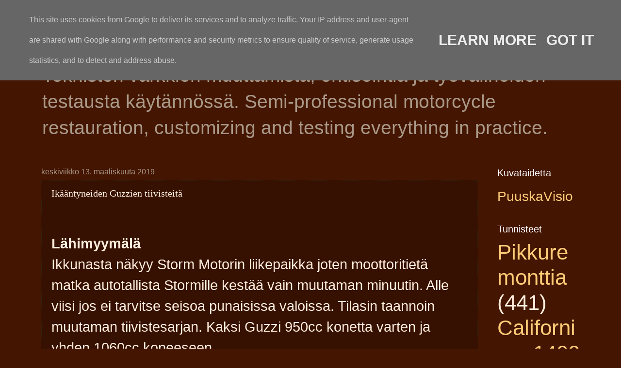

--- FILE ---
content_type: text/html; charset=UTF-8
request_url: http://www.motomatti.fi/2019/03/ikaantyneiden-guzzien-tiivisteita.html
body_size: 12760
content:
<!DOCTYPE html>
<html class='v2' dir='ltr' lang='fi'>
<head>
<link href='https://www.blogger.com/static/v1/widgets/335934321-css_bundle_v2.css' rel='stylesheet' type='text/css'/>
<meta content='width=1100' name='viewport'/>
<meta content='text/html; charset=UTF-8' http-equiv='Content-Type'/>
<meta content='blogger' name='generator'/>
<link href='http://www.motomatti.fi/favicon.ico' rel='icon' type='image/x-icon'/>
<link href='http://www.motomatti.fi/2019/03/ikaantyneiden-guzzien-tiivisteita.html' rel='canonical'/>
<link rel="alternate" type="application/atom+xml" title="motomatin projektit - Atom" href="http://www.motomatti.fi/feeds/posts/default" />
<link rel="alternate" type="application/rss+xml" title="motomatin projektit - RSS" href="http://www.motomatti.fi/feeds/posts/default?alt=rss" />
<link rel="service.post" type="application/atom+xml" title="motomatin projektit - Atom" href="https://www.blogger.com/feeds/690961537475153727/posts/default" />

<link rel="alternate" type="application/atom+xml" title="motomatin projektit - Atom" href="http://www.motomatti.fi/feeds/1749924933481423779/comments/default" />
<!--Can't find substitution for tag [blog.ieCssRetrofitLinks]-->
<link href='https://blogger.googleusercontent.com/img/b/R29vZ2xl/AVvXsEjS0DjMp1QXdwxEkOVK1o-lrGq89rBZuzCoL-q-jZsE8vg8zxZKWbk1TZExgVoXAN5IXPBkPRANArY74sfAt3lWZI9EQGAMEj3HqzDWJc7QKg_cTcnv6YaIEaoM5_9wFudIO9CdHz-ILVDx/s640/Verstas_Guzzi_tiivistesarjoja.JPG' rel='image_src'/>
<meta content='http://www.motomatti.fi/2019/03/ikaantyneiden-guzzien-tiivisteita.html' property='og:url'/>
<meta content='Ikääntyneiden Guzzien tiivisteitä' property='og:title'/>
<meta content=' Lähimyymälä  Ikkunasta näkyy Storm Motorin liikepaikka joten moottoritietä matka autotallista Stormille kestää vain muutaman minuutin. Alle...' property='og:description'/>
<meta content='https://blogger.googleusercontent.com/img/b/R29vZ2xl/AVvXsEjS0DjMp1QXdwxEkOVK1o-lrGq89rBZuzCoL-q-jZsE8vg8zxZKWbk1TZExgVoXAN5IXPBkPRANArY74sfAt3lWZI9EQGAMEj3HqzDWJc7QKg_cTcnv6YaIEaoM5_9wFudIO9CdHz-ILVDx/w1200-h630-p-k-no-nu/Verstas_Guzzi_tiivistesarjoja.JPG' property='og:image'/>
<title>motomatin projektit: Ikääntyneiden Guzzien tiivisteitä</title>
<style id='page-skin-1' type='text/css'><!--
/*
-----------------------------------------------
Blogger Template Style
Name:     Watermark
Designer: Blogger
URL:      www.blogger.com
----------------------------------------------- */
/* Use this with templates/1ktemplate-*.html */
/* Content
----------------------------------------------- */
body {
font: normal normal 30px Arial, Tahoma, Helvetica, FreeSans, sans-serif;
color: #ffeedd;
background: #441500 none no-repeat scroll center center;
}
html body .content-outer {
min-width: 0;
max-width: 100%;
width: 100%;
}
.content-outer {
font-size: 92%;
}
a:link {
text-decoration:none;
color: #ffcc77;
}
a:visited {
text-decoration:none;
color: #ff8866;
}
a:hover {
text-decoration:underline;
color: #ffeecc;
}
.body-fauxcolumns .cap-top {
margin-top: 30px;
background: #441500 none no-repeat scroll center center;
height: 256px;
}
.content-inner {
padding: 0;
}
/* Header
----------------------------------------------- */
.header-inner .Header .titlewrapper,
.header-inner .Header .descriptionwrapper {
padding-left: 20px;
padding-right: 20px;
}
.Header h1 {
font: normal normal 50px Arial, Tahoma, Helvetica, FreeSans, sans-serif;
color: #ffffff;
text-shadow: 2px 2px rgba(0, 0, 0, .1);
}
.Header h1 a {
color: #ffffff;
}
.Header .description {
font-size: 140%;
color: #aa9988;
}
/* Tabs
----------------------------------------------- */
.tabs-inner .section {
margin: 0 20px;
}
.tabs-inner .PageList, .tabs-inner .LinkList, .tabs-inner .Labels {
margin-left: -11px;
margin-right: -11px;
background-color: transparent;
border-top: 0 solid #ffffff;
border-bottom: 0 solid #ffffff;
-moz-box-shadow: 0 0 0 rgba(0, 0, 0, .3);
-webkit-box-shadow: 0 0 0 rgba(0, 0, 0, .3);
-goog-ms-box-shadow: 0 0 0 rgba(0, 0, 0, .3);
box-shadow: 0 0 0 rgba(0, 0, 0, .3);
}
.tabs-inner .PageList .widget-content,
.tabs-inner .LinkList .widget-content,
.tabs-inner .Labels .widget-content {
margin: -3px -11px;
background: transparent none  no-repeat scroll right;
}
.tabs-inner .widget ul {
padding: 2px 25px;
max-height: 34px;
background: transparent none no-repeat scroll left;
}
.tabs-inner .widget li {
border: none;
}
.tabs-inner .widget li a {
display: inline-block;
padding: .25em 1em;
font: normal normal 20px Arial, Tahoma, Helvetica, FreeSans, sans-serif;
color: #ffcc77;
border-right: 1px solid #776655;
}
.tabs-inner .widget li:first-child a {
border-left: 1px solid #776655;
}
.tabs-inner .widget li.selected a, .tabs-inner .widget li a:hover {
color: #ffffff;
}
/* Headings
----------------------------------------------- */
h2 {
font: normal normal 20px Arial, Tahoma, Helvetica, FreeSans, sans-serif;
color: #ffffff;
margin: 0 0 .5em;
}
h2.date-header {
font: normal normal 16px Arial, Tahoma, Helvetica, FreeSans, sans-serif;
color: #aa9988;
}
/* Main
----------------------------------------------- */
.main-inner .column-center-inner,
.main-inner .column-left-inner,
.main-inner .column-right-inner {
padding: 0 5px;
}
.main-outer {
margin-top: 0;
background: transparent none no-repeat scroll top left;
}
.main-inner {
padding-top: 30px;
}
.main-cap-top {
position: relative;
}
.main-cap-top .cap-right {
position: absolute;
height: 0;
width: 100%;
bottom: 0;
background: transparent none repeat-x scroll bottom center;
}
.main-cap-top .cap-left {
position: absolute;
height: 245px;
width: 280px;
right: 0;
bottom: 0;
background: transparent none no-repeat scroll bottom left;
}
/* Posts
----------------------------------------------- */
.post-outer {
padding: 15px 20px;
margin: 0 0 25px;
background: transparent url(http://www.blogblog.com/1kt/watermark/post_background_navigator.png) repeat scroll top left;
_background-image: none;
border: dotted 1px #332211;
-moz-box-shadow: 0 0 0 rgba(0, 0, 0, .1);
-webkit-box-shadow: 0 0 0 rgba(0, 0, 0, .1);
-goog-ms-box-shadow: 0 0 0 rgba(0, 0, 0, .1);
box-shadow: 0 0 0 rgba(0, 0, 0, .1);
}
h3.post-title {
font: normal normal 20px Georgia, Utopia, 'Palatino Linotype', Palatino, serif;
margin: 0;
}
.comments h4 {
font: normal normal 20px Georgia, Utopia, 'Palatino Linotype', Palatino, serif;
margin: 1em 0 0;
}
.post-body {
font-size: 105%;
line-height: 1.5;
position: relative;
}
.post-header {
margin: 0 0 1em;
color: #aa9988;
}
.post-footer {
margin: 10px 0 0;
padding: 10px 0 0;
color: #aa9988;
border-top: dashed 1px #998877;
}
#blog-pager {
font-size: 140%
}
#comments .comment-author {
padding-top: 1.5em;
border-top: dashed 1px #998877;
background-position: 0 1.5em;
}
#comments .comment-author:first-child {
padding-top: 0;
border-top: none;
}
.avatar-image-container {
margin: .2em 0 0;
}
/* Comments
----------------------------------------------- */
.comments .comments-content .icon.blog-author {
background-repeat: no-repeat;
background-image: url([data-uri]);
}
.comments .comments-content .loadmore a {
border-top: 1px solid #998877;
border-bottom: 1px solid #998877;
}
.comments .continue {
border-top: 2px solid #998877;
}
/* Widgets
----------------------------------------------- */
.widget ul, .widget #ArchiveList ul.flat {
padding: 0;
list-style: none;
}
.widget ul li, .widget #ArchiveList ul.flat li {
padding: .35em 0;
text-indent: 0;
border-top: dashed 1px #998877;
}
.widget ul li:first-child, .widget #ArchiveList ul.flat li:first-child {
border-top: none;
}
.widget .post-body ul {
list-style: disc;
}
.widget .post-body ul li {
border: none;
}
.widget .zippy {
color: #998877;
}
.post-body img, .post-body .tr-caption-container, .Profile img, .Image img,
.BlogList .item-thumbnail img {
padding: 5px;
background: #fff;
-moz-box-shadow: 1px 1px 5px rgba(0, 0, 0, .5);
-webkit-box-shadow: 1px 1px 5px rgba(0, 0, 0, .5);
-goog-ms-box-shadow: 1px 1px 5px rgba(0, 0, 0, .5);
box-shadow: 1px 1px 5px rgba(0, 0, 0, .5);
}
.post-body img, .post-body .tr-caption-container {
padding: 8px;
}
.post-body .tr-caption-container {
color: #333333;
}
.post-body .tr-caption-container img {
padding: 0;
background: transparent;
border: none;
-moz-box-shadow: 0 0 0 rgba(0, 0, 0, .1);
-webkit-box-shadow: 0 0 0 rgba(0, 0, 0, .1);
-goog-ms-box-shadow: 0 0 0 rgba(0, 0, 0, .1);
box-shadow: 0 0 0 rgba(0, 0, 0, .1);
}
/* Footer
----------------------------------------------- */
.footer-outer {
color:#ffeedd;
background: #110000 url(https://resources.blogblog.com/blogblog/data/1kt/watermark/body_background_navigator.png) repeat scroll top left;
}
.footer-outer a {
color: #ffcc77;
}
.footer-outer a:visited {
color: #ff8866;
}
.footer-outer a:hover {
color: #ffeecc;
}
.footer-outer .widget h2 {
color: #ffffff;
}
/* Mobile
----------------------------------------------- */
body.mobile  {
background-size: 100% auto;
}
.mobile .body-fauxcolumn-outer {
background: transparent none repeat scroll top left;
}
html .mobile .mobile-date-outer {
border-bottom: none;
background: transparent url(http://www.blogblog.com/1kt/watermark/post_background_navigator.png) repeat scroll top left;
_background-image: none;
margin-bottom: 10px;
}
.mobile .main-inner .date-outer {
padding: 0;
}
.mobile .main-inner .date-header {
margin: 10px;
}
.mobile .main-cap-top {
z-index: -1;
}
.mobile .content-outer {
font-size: 100%;
}
.mobile .post-outer {
padding: 10px;
}
.mobile .main-cap-top .cap-left {
background: transparent none no-repeat scroll bottom left;
}
.mobile .body-fauxcolumns .cap-top {
margin: 0;
}
.mobile-link-button {
background: transparent url(http://www.blogblog.com/1kt/watermark/post_background_navigator.png) repeat scroll top left;
}
.mobile-link-button a:link, .mobile-link-button a:visited {
color: #ffcc77;
}
.mobile-index-date .date-header {
color: #aa9988;
}
.mobile-index-contents {
color: #ffeedd;
}
.mobile .tabs-inner .section {
margin: 0;
}
.mobile .tabs-inner .PageList {
margin-left: 0;
margin-right: 0;
}
.mobile .tabs-inner .PageList .widget-content {
margin: 0;
color: #ffffff;
background: transparent url(http://www.blogblog.com/1kt/watermark/post_background_navigator.png) repeat scroll top left;
}
.mobile .tabs-inner .PageList .widget-content .pagelist-arrow {
border-left: 1px solid #776655;
}

--></style>
<style id='template-skin-1' type='text/css'><!--
body {
min-width: 1150px;
}
.content-outer, .content-fauxcolumn-outer, .region-inner {
min-width: 1150px;
max-width: 1150px;
_width: 1150px;
}
.main-inner .columns {
padding-left: 0;
padding-right: 210px;
}
.main-inner .fauxcolumn-center-outer {
left: 0;
right: 210px;
/* IE6 does not respect left and right together */
_width: expression(this.parentNode.offsetWidth -
parseInt("0") -
parseInt("210px") + 'px');
}
.main-inner .fauxcolumn-left-outer {
width: 0;
}
.main-inner .fauxcolumn-right-outer {
width: 210px;
}
.main-inner .column-left-outer {
width: 0;
right: 100%;
margin-left: -0;
}
.main-inner .column-right-outer {
width: 210px;
margin-right: -210px;
}
#layout {
min-width: 0;
}
#layout .content-outer {
min-width: 0;
width: 800px;
}
#layout .region-inner {
min-width: 0;
width: auto;
}
body#layout div.add_widget {
padding: 8px;
}
body#layout div.add_widget a {
margin-left: 32px;
}
--></style>
<link href='https://www.blogger.com/dyn-css/authorization.css?targetBlogID=690961537475153727&amp;zx=172beced-317d-49d0-8354-b36af3cd351b' media='none' onload='if(media!=&#39;all&#39;)media=&#39;all&#39;' rel='stylesheet'/><noscript><link href='https://www.blogger.com/dyn-css/authorization.css?targetBlogID=690961537475153727&amp;zx=172beced-317d-49d0-8354-b36af3cd351b' rel='stylesheet'/></noscript>
<meta name='google-adsense-platform-account' content='ca-host-pub-1556223355139109'/>
<meta name='google-adsense-platform-domain' content='blogspot.com'/>

<script type="text/javascript" language="javascript">
  // Supply ads personalization default for EEA readers
  // See https://www.blogger.com/go/adspersonalization
  adsbygoogle = window.adsbygoogle || [];
  if (typeof adsbygoogle.requestNonPersonalizedAds === 'undefined') {
    adsbygoogle.requestNonPersonalizedAds = 1;
  }
</script>


</head>
<body class='loading variant-navigator'>
<div class='navbar section' id='navbar' name='Navigointipalkki'><div class='widget Navbar' data-version='1' id='Navbar1'><script type="text/javascript">
    function setAttributeOnload(object, attribute, val) {
      if(window.addEventListener) {
        window.addEventListener('load',
          function(){ object[attribute] = val; }, false);
      } else {
        window.attachEvent('onload', function(){ object[attribute] = val; });
      }
    }
  </script>
<div id="navbar-iframe-container"></div>
<script type="text/javascript" src="https://apis.google.com/js/platform.js"></script>
<script type="text/javascript">
      gapi.load("gapi.iframes:gapi.iframes.style.bubble", function() {
        if (gapi.iframes && gapi.iframes.getContext) {
          gapi.iframes.getContext().openChild({
              url: 'https://www.blogger.com/navbar/690961537475153727?po\x3d1749924933481423779\x26origin\x3dhttp://www.motomatti.fi',
              where: document.getElementById("navbar-iframe-container"),
              id: "navbar-iframe"
          });
        }
      });
    </script><script type="text/javascript">
(function() {
var script = document.createElement('script');
script.type = 'text/javascript';
script.src = '//pagead2.googlesyndication.com/pagead/js/google_top_exp.js';
var head = document.getElementsByTagName('head')[0];
if (head) {
head.appendChild(script);
}})();
</script>
</div></div>
<div class='body-fauxcolumns'>
<div class='fauxcolumn-outer body-fauxcolumn-outer'>
<div class='cap-top'>
<div class='cap-left'></div>
<div class='cap-right'></div>
</div>
<div class='fauxborder-left'>
<div class='fauxborder-right'></div>
<div class='fauxcolumn-inner'>
</div>
</div>
<div class='cap-bottom'>
<div class='cap-left'></div>
<div class='cap-right'></div>
</div>
</div>
</div>
<div class='content'>
<div class='content-fauxcolumns'>
<div class='fauxcolumn-outer content-fauxcolumn-outer'>
<div class='cap-top'>
<div class='cap-left'></div>
<div class='cap-right'></div>
</div>
<div class='fauxborder-left'>
<div class='fauxborder-right'></div>
<div class='fauxcolumn-inner'>
</div>
</div>
<div class='cap-bottom'>
<div class='cap-left'></div>
<div class='cap-right'></div>
</div>
</div>
</div>
<div class='content-outer'>
<div class='content-cap-top cap-top'>
<div class='cap-left'></div>
<div class='cap-right'></div>
</div>
<div class='fauxborder-left content-fauxborder-left'>
<div class='fauxborder-right content-fauxborder-right'></div>
<div class='content-inner'>
<header>
<div class='header-outer'>
<div class='header-cap-top cap-top'>
<div class='cap-left'></div>
<div class='cap-right'></div>
</div>
<div class='fauxborder-left header-fauxborder-left'>
<div class='fauxborder-right header-fauxborder-right'></div>
<div class='region-inner header-inner'>
<div class='header section' id='header' name='Otsikko'><div class='widget Header' data-version='1' id='Header1'>
<div id='header-inner'>
<div class='titlewrapper'>
<h1 class='title'>
<a href='http://www.motomatti.fi/'>
motomatin projektit
</a>
</h1>
</div>
<div class='descriptionwrapper'>
<p class='description'><span>Teknisten värkkien muuttamista, entisöintiä ja työvälineiden testausta käytännössä.

Semi-professional motorcycle restauration, customizing and testing everything in practice.</span></p>
</div>
</div>
</div></div>
</div>
</div>
<div class='header-cap-bottom cap-bottom'>
<div class='cap-left'></div>
<div class='cap-right'></div>
</div>
</div>
</header>
<div class='tabs-outer'>
<div class='tabs-cap-top cap-top'>
<div class='cap-left'></div>
<div class='cap-right'></div>
</div>
<div class='fauxborder-left tabs-fauxborder-left'>
<div class='fauxborder-right tabs-fauxborder-right'></div>
<div class='region-inner tabs-inner'>
<div class='tabs no-items section' id='crosscol' name='Kaikki sarakkeet'></div>
<div class='tabs no-items section' id='crosscol-overflow' name='Cross-Column 2'></div>
</div>
</div>
<div class='tabs-cap-bottom cap-bottom'>
<div class='cap-left'></div>
<div class='cap-right'></div>
</div>
</div>
<div class='main-outer'>
<div class='main-cap-top cap-top'>
<div class='cap-left'></div>
<div class='cap-right'></div>
</div>
<div class='fauxborder-left main-fauxborder-left'>
<div class='fauxborder-right main-fauxborder-right'></div>
<div class='region-inner main-inner'>
<div class='columns fauxcolumns'>
<div class='fauxcolumn-outer fauxcolumn-center-outer'>
<div class='cap-top'>
<div class='cap-left'></div>
<div class='cap-right'></div>
</div>
<div class='fauxborder-left'>
<div class='fauxborder-right'></div>
<div class='fauxcolumn-inner'>
</div>
</div>
<div class='cap-bottom'>
<div class='cap-left'></div>
<div class='cap-right'></div>
</div>
</div>
<div class='fauxcolumn-outer fauxcolumn-left-outer'>
<div class='cap-top'>
<div class='cap-left'></div>
<div class='cap-right'></div>
</div>
<div class='fauxborder-left'>
<div class='fauxborder-right'></div>
<div class='fauxcolumn-inner'>
</div>
</div>
<div class='cap-bottom'>
<div class='cap-left'></div>
<div class='cap-right'></div>
</div>
</div>
<div class='fauxcolumn-outer fauxcolumn-right-outer'>
<div class='cap-top'>
<div class='cap-left'></div>
<div class='cap-right'></div>
</div>
<div class='fauxborder-left'>
<div class='fauxborder-right'></div>
<div class='fauxcolumn-inner'>
</div>
</div>
<div class='cap-bottom'>
<div class='cap-left'></div>
<div class='cap-right'></div>
</div>
</div>
<!-- corrects IE6 width calculation -->
<div class='columns-inner'>
<div class='column-center-outer'>
<div class='column-center-inner'>
<div class='main section' id='main' name='Ensisijainen'><div class='widget Blog' data-version='1' id='Blog1'>
<div class='blog-posts hfeed'>

          <div class="date-outer">
        
<h2 class='date-header'><span>keskiviikko 13. maaliskuuta 2019</span></h2>

          <div class="date-posts">
        
<div class='post-outer'>
<div class='post hentry uncustomized-post-template' itemprop='blogPost' itemscope='itemscope' itemtype='http://schema.org/BlogPosting'>
<meta content='https://blogger.googleusercontent.com/img/b/R29vZ2xl/AVvXsEjS0DjMp1QXdwxEkOVK1o-lrGq89rBZuzCoL-q-jZsE8vg8zxZKWbk1TZExgVoXAN5IXPBkPRANArY74sfAt3lWZI9EQGAMEj3HqzDWJc7QKg_cTcnv6YaIEaoM5_9wFudIO9CdHz-ILVDx/s640/Verstas_Guzzi_tiivistesarjoja.JPG' itemprop='image_url'/>
<meta content='690961537475153727' itemprop='blogId'/>
<meta content='1749924933481423779' itemprop='postId'/>
<a name='1749924933481423779'></a>
<h3 class='post-title entry-title' itemprop='name'>
Ikääntyneiden Guzzien tiivisteitä
</h3>
<div class='post-header'>
<div class='post-header-line-1'></div>
</div>
<div class='post-body entry-content' id='post-body-1749924933481423779' itemprop='description articleBody'>
<br />
<b>Lähimyymälä</b><br />
Ikkunasta näkyy Storm Motorin liikepaikka joten moottoritietä matka autotallista Stormille kestää vain muutaman minuutin. Alle viisi jos ei tarvitse seisoa punaisissa valoissa. Tilasin taannoin muutaman tiivistesarjan. Kaksi Guzzi 950cc konetta varten ja yhden 1060cc koneeseen.<br />
<br />
<b>Sisältö</b><br />
Sen lisäksi että mukana on moottorin tiivisteet niin on myös vaihdelaatikon ja perävaihteen tiivisteet pois lukien kaikki kumiosat. Ne ovat tuoretuotteita ja ostetaan erikseen uusina tiivisteinä. Joskus olen saanut kovettuneita kumiosia. Niiden asentaminen on hankalaa ja saattaa olla että eivät pidä öljyä takanaan. <br />
<br />
<div class="separator" style="clear: both; text-align: center;">
<a href="https://blogger.googleusercontent.com/img/b/R29vZ2xl/AVvXsEjS0DjMp1QXdwxEkOVK1o-lrGq89rBZuzCoL-q-jZsE8vg8zxZKWbk1TZExgVoXAN5IXPBkPRANArY74sfAt3lWZI9EQGAMEj3HqzDWJc7QKg_cTcnv6YaIEaoM5_9wFudIO9CdHz-ILVDx/s1600/Verstas_Guzzi_tiivistesarjoja.JPG" imageanchor="1" style="margin-left: 1em; margin-right: 1em;"><img border="0" data-original-height="910" data-original-width="1600" height="362" src="https://blogger.googleusercontent.com/img/b/R29vZ2xl/AVvXsEjS0DjMp1QXdwxEkOVK1o-lrGq89rBZuzCoL-q-jZsE8vg8zxZKWbk1TZExgVoXAN5IXPBkPRANArY74sfAt3lWZI9EQGAMEj3HqzDWJc7QKg_cTcnv6YaIEaoM5_9wFudIO9CdHz-ILVDx/s640/Verstas_Guzzi_tiivistesarjoja.JPG" width="640" /></a></div>
<div style="text-align: center;">
Tiivistesarjat</div>
<div style="text-align: center;">
<br /></div>
<div style="text-align: left;">
<b>Edullisia </b></div>
<div style="text-align: left;">
Nämä eivät kauheasti maksa. Pakkaus ei sisällä kumitiivisteitä. Ne pitää tilata muualta. Suurin osa löytyy erikoistuneesta tiivisteliikkeestä vielä lähempää mutta kampiakselin takapään tiiviste pitää tilata muualta. Tavallinen huulitiiviste ei, kokemukseni mukaan, tiivistä tarpeeksi. Sama koskee vaihdelaatikon kytkinakselin ja vetoakselin tiivisteitä. Ovat hieman erikoisempia.</div>
<div style="text-align: left;">
<br /></div>
<div style="text-align: left;">
<b>Tärkeimmät</b></div>
<div style="text-align: left;">
Ovat kannentiivisteet ja pakoputkentiivisteet. Niitä on hankala tehdä itse. Muut ovat paperitiivisteitä ja ne voi tehdä itsekin. Marketeissa on myynnissä tiivistepaperia useita vahvuuksia. Jos vaikka öljypohjan tiiviste rikkuu avatessa öljypohjaa niin tiivistepaperista saa nopeasti korvaajan. Silikonia tai muuta liima-ainetta ei pidä käyttää kuin hätätilassa.<br />
<br />
<b>Jälkikikiristys</b><br />
Näiden tiivisteiden käytön yhteydessä on hyvä käyttää jälkikiristystä. Ajetaan 1000 - 2000 kilometriä remontin jälkeen. Annetaan moottorin jäähtyä yön yli viileässä. Suoritetaan kaikkien 12 kannepultin jälkikiristys. Ei sen kummenpi homma. Samalla tietenkin säädetään venttiilit. </div>
<div style="text-align: left;">
<br /></div>
<div style="text-align: left;">
<b>Tulevassa käytössä</b></div>
<div style="text-align: left;">
Useissa Guzzeissani on ollut tämän merkkiset tiivisteet. Tosin nyt ei ole itsellä ajossa yhtään pyörää johon olisin tehnyt koneremontin. Ovat sen verran uusia. Mutta olen tehnyt niihin varamoottorit ja -vaihteistot. Niissä on Centauro-merkkiset tiivisteet.<br />
<br />
<b>Isolohkot ja pikkulohkot</b><br />
Yllä olevat ovat vanhemman V7-konetyypin tiivisteitä. 70-luvulla tuli pikkulohkoinen moottori. Sillä ei ole yhteistä V7-malleihin muuta kuin että molemmat ovat 90-asteen pitkittäisiä V-koneita. Niitä olen remontoinut varsin monta. Useimmiten mallia 650 Lario. Hauska ja vauhdikas pikkupyörä. Haluttu pyörämalli edelleen.<br />
<br />
<b>Kokoluokkia ja venttiileitä </b><br />
Pikkulohkoa on ollut tarjolla kokokoluokissa 350, 500, 650 ja 750. Sekä 2-venttiilisillä kansilla että neliventtiilisillä.<br />
Päivitettyjä versioita pikkulohkosta on myös malleissa V7, V850 ja V9. Tuolla nykyisellä V7:lla ei ole muita yhtymäkohtia kuin sama merkki verrattuna alkuperäisiin V7-malleihin vaikka markkinamiehet niin uskottelevat. Ei se silti tee V7-malleista huonoja. Vain tehottomampia mutta myös kevyempiä.</div>
<div style="text-align: left;">
<br /></div>
<div style='clear: both;'></div>
</div>
<div class='post-footer'>
<div class='post-footer-line post-footer-line-1'>
<span class='post-author vcard'>
Lähettänyt
<span class='fn' itemprop='author' itemscope='itemscope' itemtype='http://schema.org/Person'>
<meta content='https://www.blogger.com/profile/12012266738968670236' itemprop='url'/>
<a class='g-profile' href='https://www.blogger.com/profile/12012266738968670236' rel='author' title='author profile'>
<span itemprop='name'>motomatti</span>
</a>
</span>
</span>
<span class='post-timestamp'>
klo
<meta content='http://www.motomatti.fi/2019/03/ikaantyneiden-guzzien-tiivisteita.html' itemprop='url'/>
<a class='timestamp-link' href='http://www.motomatti.fi/2019/03/ikaantyneiden-guzzien-tiivisteita.html' rel='bookmark' title='permanent link'><abbr class='published' itemprop='datePublished' title='2019-03-13T19:58:00+02:00'>19.58</abbr></a>
</span>
<span class='post-comment-link'>
</span>
<span class='post-icons'>
<span class='item-control blog-admin pid-1775518871'>
<a href='https://www.blogger.com/post-edit.g?blogID=690961537475153727&postID=1749924933481423779&from=pencil' title='Muokkaa tekstiä'>
<img alt='' class='icon-action' height='18' src='https://resources.blogblog.com/img/icon18_edit_allbkg.gif' width='18'/>
</a>
</span>
</span>
<div class='post-share-buttons goog-inline-block'>
</div>
</div>
<div class='post-footer-line post-footer-line-2'>
<span class='post-labels'>
Tunnisteet:
<a href='http://www.motomatti.fi/search/label/Talli' rel='tag'>Talli</a>,
<a href='http://www.motomatti.fi/search/label/Varaosahankinnat' rel='tag'>Varaosahankinnat</a>
</span>
</div>
<div class='post-footer-line post-footer-line-3'>
<span class='post-location'>
</span>
</div>
</div>
</div>
<div class='comments' id='comments'>
<a name='comments'></a>
<h4>Ei kommentteja:</h4>
<div id='Blog1_comments-block-wrapper'>
<dl class='avatar-comment-indent' id='comments-block'>
</dl>
</div>
<p class='comment-footer'>
<div class='comment-form'>
<a name='comment-form'></a>
<h4 id='comment-post-message'>Lähetä kommentti</h4>
<p>
</p>
<a href='https://www.blogger.com/comment/frame/690961537475153727?po=1749924933481423779&hl=fi&saa=85391&origin=http://www.motomatti.fi' id='comment-editor-src'></a>
<iframe allowtransparency='true' class='blogger-iframe-colorize blogger-comment-from-post' frameborder='0' height='410px' id='comment-editor' name='comment-editor' src='' width='100%'></iframe>
<script src='https://www.blogger.com/static/v1/jsbin/2830521187-comment_from_post_iframe.js' type='text/javascript'></script>
<script type='text/javascript'>
      BLOG_CMT_createIframe('https://www.blogger.com/rpc_relay.html');
    </script>
</div>
</p>
</div>
</div>

        </div></div>
      
</div>
<div class='blog-pager' id='blog-pager'>
<span id='blog-pager-newer-link'>
<a class='blog-pager-newer-link' href='http://www.motomatti.fi/2019/03/sorvi-ei-kaynnistynyt.html' id='Blog1_blog-pager-newer-link' title='Uudempi teksti'>Uudempi teksti</a>
</span>
<span id='blog-pager-older-link'>
<a class='blog-pager-older-link' href='http://www.motomatti.fi/2019/03/verstaalla-laiteasennuksia.html' id='Blog1_blog-pager-older-link' title='Vanhempi viesti'>Vanhempi viesti</a>
</span>
<a class='home-link' href='http://www.motomatti.fi/'>Etusivu</a>
</div>
<div class='clear'></div>
<div class='post-feeds'>
<div class='feed-links'>
Tilaa:
<a class='feed-link' href='http://www.motomatti.fi/feeds/1749924933481423779/comments/default' target='_blank' type='application/atom+xml'>Lähetä kommentteja (Atom)</a>
</div>
</div>
</div></div>
</div>
</div>
<div class='column-left-outer'>
<div class='column-left-inner'>
<aside>
</aside>
</div>
</div>
<div class='column-right-outer'>
<div class='column-right-inner'>
<aside>
<div class='sidebar section' id='sidebar-right-1'><div class='widget LinkList' data-version='1' id='LinkList6'>
<h2>Kuvataidetta</h2>
<div class='widget-content'>
<ul>
<li><a href='https://www.puuskavisio.com/'>PuuskaVisio</a></li>
</ul>
<div class='clear'></div>
</div>
</div><div class='widget Label' data-version='1' id='Label1'>
<h2>Tunnisteet</h2>
<div class='widget-content cloud-label-widget-content'>
<span class='label-size label-size-5'>
<a dir='ltr' href='http://www.motomatti.fi/search/label/Pikkuremonttia'>Pikkuremonttia</a>
<span class='label-count' dir='ltr'>(441)</span>
</span>
<span class='label-size label-size-5'>
<a dir='ltr' href='http://www.motomatti.fi/search/label/California%201400'>California 1400</a>
<span class='label-count' dir='ltr'>(271)</span>
</span>
<span class='label-size label-size-5'>
<a dir='ltr' href='http://www.motomatti.fi/search/label/On%20the%20road'>On the road</a>
<span class='label-count' dir='ltr'>(220)</span>
</span>
<span class='label-size label-size-4'>
<a dir='ltr' href='http://www.motomatti.fi/search/label/S%C3%A4%C3%A4ksj%C3%A4rvi%20Trike'>Sääksjärvi Trike</a>
<span class='label-count' dir='ltr'>(200)</span>
</span>
<span class='label-size label-size-4'>
<a dir='ltr' href='http://www.motomatti.fi/search/label/Koneistuskappaleet'>Koneistuskappaleet</a>
<span class='label-count' dir='ltr'>(191)</span>
</span>
<span class='label-size label-size-4'>
<a dir='ltr' href='http://www.motomatti.fi/search/label/S%C3%A4hk%C3%B6ty%C3%B6t'>Sähkötyöt</a>
<span class='label-count' dir='ltr'>(164)</span>
</span>
<span class='label-size label-size-4'>
<a dir='ltr' href='http://www.motomatti.fi/search/label/Puhdistus%20ja%20pintak%C3%A4sittely'>Puhdistus ja pintakäsittely</a>
<span class='label-count' dir='ltr'>(150)</span>
</span>
<span class='label-size label-size-4'>
<a dir='ltr' href='http://www.motomatti.fi/search/label/Alkoholipy%C3%B6r%C3%A4'>Alkoholipyörä</a>
<span class='label-count' dir='ltr'>(116)</span>
</span>
<span class='label-size label-size-4'>
<a dir='ltr' href='http://www.motomatti.fi/search/label/California%203'>California 3</a>
<span class='label-count' dir='ltr'>(104)</span>
</span>
<span class='label-size label-size-4'>
<a dir='ltr' href='http://www.motomatti.fi/search/label/Muu%20tekniikka'>Muu tekniikka</a>
<span class='label-count' dir='ltr'>(99)</span>
</span>
<span class='label-size label-size-4'>
<a dir='ltr' href='http://www.motomatti.fi/search/label/Koti%20ja%20asuminen'>Koti ja asuminen</a>
<span class='label-count' dir='ltr'>(98)</span>
</span>
<span class='label-size label-size-4'>
<a dir='ltr' href='http://www.motomatti.fi/search/label/Varaosahankinnat'>Varaosahankinnat</a>
<span class='label-count' dir='ltr'>(92)</span>
</span>
<span class='label-size label-size-4'>
<a dir='ltr' href='http://www.motomatti.fi/search/label/K%C3%A4sity%C3%B6v%C3%A4lineet'>Käsityövälineet</a>
<span class='label-count' dir='ltr'>(79)</span>
</span>
<span class='label-size label-size-4'>
<a dir='ltr' href='http://www.motomatti.fi/search/label/Carillofornia%20Trike'>Carillofornia Trike</a>
<span class='label-count' dir='ltr'>(78)</span>
</span>
<span class='label-size label-size-4'>
<a dir='ltr' href='http://www.motomatti.fi/search/label/Muiden%20projektit'>Muiden projektit</a>
<span class='label-count' dir='ltr'>(76)</span>
</span>
<span class='label-size label-size-4'>
<a dir='ltr' href='http://www.motomatti.fi/search/label/Metallin%20ty%C3%B6st%C3%B6koneet'>Metallin työstökoneet</a>
<span class='label-count' dir='ltr'>(66)</span>
</span>
<span class='label-size label-size-4'>
<a dir='ltr' href='http://www.motomatti.fi/search/label/Supercharged%20Guzzi%20California'>Supercharged Guzzi California</a>
<span class='label-count' dir='ltr'>(63)</span>
</span>
<span class='label-size label-size-4'>
<a dir='ltr' href='http://www.motomatti.fi/search/label/Komposiitit'>Komposiitit</a>
<span class='label-count' dir='ltr'>(60)</span>
</span>
<span class='label-size label-size-4'>
<a dir='ltr' href='http://www.motomatti.fi/search/label/Talli'>Talli</a>
<span class='label-count' dir='ltr'>(57)</span>
</span>
<span class='label-size label-size-4'>
<a dir='ltr' href='http://www.motomatti.fi/search/label/Vanhemmat%20projektit'>Vanhemmat projektit</a>
<span class='label-count' dir='ltr'>(55)</span>
</span>
<span class='label-size label-size-4'>
<a dir='ltr' href='http://www.motomatti.fi/search/label/Autot'>Autot</a>
<span class='label-count' dir='ltr'>(47)</span>
</span>
<span class='label-size label-size-3'>
<a dir='ltr' href='http://www.motomatti.fi/search/label/Varusteet'>Varusteet</a>
<span class='label-count' dir='ltr'>(45)</span>
</span>
<span class='label-size label-size-3'>
<a dir='ltr' href='http://www.motomatti.fi/search/label/GuzziDiag'>GuzziDiag</a>
<span class='label-count' dir='ltr'>(43)</span>
</span>
<span class='label-size label-size-3'>
<a dir='ltr' href='http://www.motomatti.fi/search/label/Breva%201100'>Breva 1100</a>
<span class='label-count' dir='ltr'>(40)</span>
</span>
<span class='label-size label-size-3'>
<a dir='ltr' href='http://www.motomatti.fi/search/label/Ymp%C3%A4rist%C3%B6'>Ympäristö</a>
<span class='label-count' dir='ltr'>(37)</span>
</span>
<span class='label-size label-size-3'>
<a dir='ltr' href='http://www.motomatti.fi/search/label/Tietokoneet%20Ohjelmistot'>Tietokoneet Ohjelmistot</a>
<span class='label-count' dir='ltr'>(34)</span>
</span>
<span class='label-size label-size-3'>
<a dir='ltr' href='http://www.motomatti.fi/search/label/Materiaalit'>Materiaalit</a>
<span class='label-count' dir='ltr'>(33)</span>
</span>
<span class='label-size label-size-3'>
<a dir='ltr' href='http://www.motomatti.fi/search/label/Kulttuuria'>Kulttuuria</a>
<span class='label-count' dir='ltr'>(32)</span>
</span>
<span class='label-size label-size-3'>
<a dir='ltr' href='http://www.motomatti.fi/search/label/California%20Trike'>California Trike</a>
<span class='label-count' dir='ltr'>(28)</span>
</span>
<span class='label-size label-size-3'>
<a dir='ltr' href='http://www.motomatti.fi/search/label/Megasquirt'>Megasquirt</a>
<span class='label-count' dir='ltr'>(28)</span>
</span>
<span class='label-size label-size-3'>
<a dir='ltr' href='http://www.motomatti.fi/search/label/S%C3%A4hk%C3%B6moottoripy%C3%B6r%C3%A4t'>Sähkömoottoripyörät</a>
<span class='label-count' dir='ltr'>(28)</span>
</span>
<span class='label-size label-size-3'>
<a dir='ltr' href='http://www.motomatti.fi/search/label/Benelli'>Benelli</a>
<span class='label-count' dir='ltr'>(27)</span>
</span>
<span class='label-size label-size-3'>
<a dir='ltr' href='http://www.motomatti.fi/search/label/Kerho'>Kerho</a>
<span class='label-count' dir='ltr'>(19)</span>
</span>
<span class='label-size label-size-3'>
<a dir='ltr' href='http://www.motomatti.fi/search/label/V10%20Centauro'>V10 Centauro</a>
<span class='label-count' dir='ltr'>(18)</span>
</span>
<span class='label-size label-size-3'>
<a dir='ltr' href='http://www.motomatti.fi/search/label/Amerikkalaiset%20ajoneuvot'>Amerikkalaiset ajoneuvot</a>
<span class='label-count' dir='ltr'>(17)</span>
</span>
<span class='label-size label-size-3'>
<a dir='ltr' href='http://www.motomatti.fi/search/label/Myyd%C3%A4%C3%A4n'>Myydään</a>
<span class='label-count' dir='ltr'>(17)</span>
</span>
<span class='label-size label-size-3'>
<a dir='ltr' href='http://www.motomatti.fi/search/label/Mittav%C3%A4lineet'>Mittavälineet</a>
<span class='label-count' dir='ltr'>(16)</span>
</span>
<span class='label-size label-size-3'>
<a dir='ltr' href='http://www.motomatti.fi/search/label/Internet'>Internet</a>
<span class='label-count' dir='ltr'>(13)</span>
</span>
<span class='label-size label-size-3'>
<a dir='ltr' href='http://www.motomatti.fi/search/label/V-Max'>V-Max</a>
<span class='label-count' dir='ltr'>(13)</span>
</span>
<span class='label-size label-size-3'>
<a dir='ltr' href='http://www.motomatti.fi/search/label/Polkupy%C3%B6r%C3%A4ily'>Polkupyöräily</a>
<span class='label-count' dir='ltr'>(12)</span>
</span>
<span class='label-size label-size-3'>
<a dir='ltr' href='http://www.motomatti.fi/search/label/Py%C3%B6r%C3%A4historia'>Pyörähistoria</a>
<span class='label-count' dir='ltr'>(11)</span>
</span>
<span class='label-size label-size-2'>
<a dir='ltr' href='http://www.motomatti.fi/search/label/Poliittinen%20kannanotto'>Poliittinen kannanotto</a>
<span class='label-count' dir='ltr'>(9)</span>
</span>
<span class='label-size label-size-2'>
<a dir='ltr' href='http://www.motomatti.fi/search/label/Vaihtoehtoiset%20polttoaineet'>Vaihtoehtoiset polttoaineet</a>
<span class='label-count' dir='ltr'>(7)</span>
</span>
<span class='label-size label-size-2'>
<a dir='ltr' href='http://www.motomatti.fi/search/label/Ep%C3%A4toivon%20alho'>Epätoivon alho</a>
<span class='label-count' dir='ltr'>(4)</span>
</span>
<span class='label-size label-size-2'>
<a dir='ltr' href='http://www.motomatti.fi/search/label/Kirjat%20ja%20elokuvat'>Kirjat ja elokuvat</a>
<span class='label-count' dir='ltr'>(4)</span>
</span>
<span class='label-size label-size-1'>
<a dir='ltr' href='http://www.motomatti.fi/search/label/Ethanol%20motorcycle'>Ethanol motorcycle</a>
<span class='label-count' dir='ltr'>(3)</span>
</span>
<span class='label-size label-size-1'>
<a dir='ltr' href='http://www.motomatti.fi/search/label/ADHD'>ADHD</a>
<span class='label-count' dir='ltr'>(2)</span>
</span>
<div class='clear'></div>
</div>
</div><div class='widget Profile' data-version='1' id='Profile1'>
<h2>Osallistujat</h2>
<div class='widget-content'>
<ul>
<li><a class='profile-name-link g-profile' href='https://www.blogger.com/profile/17583717536797600920' style='background-image: url(//www.blogger.com/img/logo-16.png);'>Repe</a></li>
<li><a class='profile-name-link g-profile' href='https://www.blogger.com/profile/12012266738968670236' style='background-image: url(//www.blogger.com/img/logo-16.png);'>motomatti</a></li>
</ul>
<div class='clear'></div>
</div>
</div><div class='widget PageList' data-version='1' id='PageList1'>
<h2>Sivut</h2>
<div class='widget-content'>
<ul>
<li>
<a href='http://www.motomatti.fi/'>Etusivu</a>
</li>
<li>
<a href='http://www.motomatti.fi/p/supercharged-guzzi-and-other-projects.html'>Supercharged Guzzi and other projects by motomatti</a>
</li>
<li>
<a href='http://www.motomatti.fi/p/diy-injection-for-harley-flh.html'>DIY injection for Harley FLH</a>
</li>
<li>
<a href='http://www.motomatti.fi/p/useimmiten-kysytyt.html'>Useimmiten kysytyt</a>
</li>
<li>
<a href='http://www.motomatti.fi/p/ethanol-conversion-for-old-motorcycle.html'>Ethanol conversion for an old motorcycle (DIY)</a>
</li>
<li>
<a href='http://www.motomatti.fi/p/ongelmaosia.html'>Ongelmaosia</a>
</li>
</ul>
<div class='clear'></div>
</div>
</div><div class='widget LinkList' data-version='1' id='LinkList12'>
<h2>Korjaamokäsikirjoja</h2>
<div class='widget-content'>
<ul>
<li><a href='http://guzzitek.org/'>http://guzzitek.org/</a></li>
</ul>
<div class='clear'></div>
</div>
</div><div class='widget LinkList' data-version='1' id='LinkList15'>
<h2>Pekka Hermanni</h2>
<div class='widget-content'>
<ul>
<li><a href='http://www.pekkahermanni.com/'>Murtomaataidetta</a></li>
</ul>
<div class='clear'></div>
</div>
</div><div class='widget LinkList' data-version='1' id='LinkList13'>
<h2>MotoJussi</h2>
<div class='widget-content'>
<ul>
<li><a href='http://motojussi.blogspot.com'>MotoJussin juttuja</a></li>
</ul>
<div class='clear'></div>
</div>
</div><div class='widget Feed' data-version='1' id='Feed2'>
<h2>Luupilotti</h2>
<div class='widget-content' id='Feed2_feedItemListDisplay'>
<span style='filter: alpha(25); opacity: 0.25;'>
<a href='http://luupilotti.blogspot.com/feeds/posts/default'>Ladataan...</a>
</span>
</div>
<div class='clear'></div>
</div><div class='widget LinkList' data-version='1' id='LinkList9'>
<h2>RM Heino</h2>
<div class='widget-content'>
<ul>
<li><a href='http://www.rmheino.fi/'>RM Heino</a></li>
</ul>
<div class='clear'></div>
</div>
</div><div class='widget LinkList' data-version='1' id='LinkList16'>
<h2>RENARD</h2>
<div class='widget-content'>
<ul>
<li><a href='http://www.renardmotorcycles.com/en/'>Renard Motorcycles</a></li>
</ul>
<div class='clear'></div>
</div>
</div><div class='widget LinkList' data-version='1' id='LinkList1'>
<h2>Rautaa radalle!</h2>
<div class='widget-content'>
<ul>
<li><a href='http://jlmeccanicacorse.wordpress.com/'>JLMeccanica Corse</a></li>
</ul>
<div class='clear'></div>
</div>
</div><div class='widget LinkList' data-version='1' id='LinkList10'>
<h2>Materiaaleja</h2>
<div class='widget-content'>
<ul>
<li><a href='http://www.jacomp.fi/'>Lujitemuovia</a></li>
</ul>
<div class='clear'></div>
</div>
</div><div class='widget LinkList' data-version='1' id='LinkList2'>
<h2>Scandinavian Benelliclub</h2>
<div class='widget-content'>
<ul>
<li><a href='http://www.benelliclub.eu/'>Benelliclub</a></li>
</ul>
<div class='clear'></div>
</div>
</div><div class='widget LinkList' data-version='1' id='LinkList5'>
<h2>MC - Mämmilä Orivesi</h2>
<div class='widget-content'>
<ul>
<li><a href='http://www.mcmammila.net/'>Mämmilä</a></li>
</ul>
<div class='clear'></div>
</div>
</div>
<div class='widget LinkList' data-version='1' id='LinkList7'>
<h2>Kokoontumisajot</h2>
<div class='widget-content'>
<ul>
<li><a href='http://www.kokoontumisajot.eu/rally/'>Riennot</a></li>
</ul>
<div class='clear'></div>
</div>
</div><div class='widget LinkList' data-version='1' id='LinkList3'>
<h2>Corona MC Tampere</h2>
<div class='widget-content'>
<ul>
<li><a href='http://www.coronamc.fi/'>Corona</a></li>
</ul>
<div class='clear'></div>
</div>
</div><div class='widget LinkList' data-version='1' id='LinkList14'>
<h2>Toxic MCc</h2>
<div class='widget-content'>
<ul>
<li><a href='http://www.toxicmcc.fi/'>Toxic MCc</a></li>
</ul>
<div class='clear'></div>
</div>
</div></div>
<table border='0' cellpadding='0' cellspacing='0' class='section-columns columns-2'>
<tbody>
<tr>
<td class='first columns-cell'>
<div class='sidebar no-items section' id='sidebar-right-2-1'></div>
</td>
<td class='columns-cell'>
<div class='sidebar no-items section' id='sidebar-right-2-2'></div>
</td>
</tr>
</tbody>
</table>
<div class='sidebar no-items section' id='sidebar-right-3'></div>
</aside>
</div>
</div>
</div>
<div style='clear: both'></div>
<!-- columns -->
</div>
<!-- main -->
</div>
</div>
<div class='main-cap-bottom cap-bottom'>
<div class='cap-left'></div>
<div class='cap-right'></div>
</div>
</div>
<footer>
<div class='footer-outer'>
<div class='footer-cap-top cap-top'>
<div class='cap-left'></div>
<div class='cap-right'></div>
</div>
<div class='fauxborder-left footer-fauxborder-left'>
<div class='fauxborder-right footer-fauxborder-right'></div>
<div class='region-inner footer-inner'>
<div class='foot no-items section' id='footer-1'></div>
<table border='0' cellpadding='0' cellspacing='0' class='section-columns columns-2'>
<tbody>
<tr>
<td class='first columns-cell'>
<div class='foot no-items section' id='footer-2-1'></div>
</td>
<td class='columns-cell'>
<div class='foot no-items section' id='footer-2-2'></div>
</td>
</tr>
</tbody>
</table>
<!-- outside of the include in order to lock Attribution widget -->
<div class='foot section' id='footer-3' name='Alatunniste'><div class='widget Attribution' data-version='1' id='Attribution1'>
<div class='widget-content' style='text-align: center;'>
Teema: Vesileima. Sisällön tarjoaa <a href='https://www.blogger.com' target='_blank'>Blogger</a>.
</div>
<div class='clear'></div>
</div></div>
</div>
</div>
<div class='footer-cap-bottom cap-bottom'>
<div class='cap-left'></div>
<div class='cap-right'></div>
</div>
</div>
</footer>
<!-- content -->
</div>
</div>
<div class='content-cap-bottom cap-bottom'>
<div class='cap-left'></div>
<div class='cap-right'></div>
</div>
</div>
</div>
<script type='text/javascript'>
    window.setTimeout(function() {
        document.body.className = document.body.className.replace('loading', '');
      }, 10);
  </script>
<!--It is your responsibility to notify your visitors about cookies used and data collected on your blog. Blogger makes a standard notification available for you to use on your blog, and you can customize it or replace with your own notice. See http://www.blogger.com/go/cookiechoices for more details.-->
<script defer='' src='/js/cookienotice.js'></script>
<script>
    document.addEventListener('DOMContentLoaded', function(event) {
      window.cookieChoices && cookieChoices.showCookieConsentBar && cookieChoices.showCookieConsentBar(
          (window.cookieOptions && cookieOptions.msg) || 'This site uses cookies from Google to deliver its services and to analyze traffic. Your IP address and user-agent are shared with Google along with performance and security metrics to ensure quality of service, generate usage statistics, and to detect and address abuse.',
          (window.cookieOptions && cookieOptions.close) || 'Got it',
          (window.cookieOptions && cookieOptions.learn) || 'Learn More',
          (window.cookieOptions && cookieOptions.link) || 'https://www.blogger.com/go/blogspot-cookies');
    });
  </script>

<script type="text/javascript" src="https://www.blogger.com/static/v1/widgets/2028843038-widgets.js"></script>
<script type='text/javascript'>
window['__wavt'] = 'AOuZoY62_pVqY0gS9fT_aoMD2xKaIEOlDA:1769646714769';_WidgetManager._Init('//www.blogger.com/rearrange?blogID\x3d690961537475153727','//www.motomatti.fi/2019/03/ikaantyneiden-guzzien-tiivisteita.html','690961537475153727');
_WidgetManager._SetDataContext([{'name': 'blog', 'data': {'blogId': '690961537475153727', 'title': 'motomatin projektit', 'url': 'http://www.motomatti.fi/2019/03/ikaantyneiden-guzzien-tiivisteita.html', 'canonicalUrl': 'http://www.motomatti.fi/2019/03/ikaantyneiden-guzzien-tiivisteita.html', 'homepageUrl': 'http://www.motomatti.fi/', 'searchUrl': 'http://www.motomatti.fi/search', 'canonicalHomepageUrl': 'http://www.motomatti.fi/', 'blogspotFaviconUrl': 'http://www.motomatti.fi/favicon.ico', 'bloggerUrl': 'https://www.blogger.com', 'hasCustomDomain': true, 'httpsEnabled': false, 'enabledCommentProfileImages': true, 'gPlusViewType': 'FILTERED_POSTMOD', 'adultContent': false, 'analyticsAccountNumber': '', 'encoding': 'UTF-8', 'locale': 'fi', 'localeUnderscoreDelimited': 'fi', 'languageDirection': 'ltr', 'isPrivate': false, 'isMobile': false, 'isMobileRequest': false, 'mobileClass': '', 'isPrivateBlog': false, 'isDynamicViewsAvailable': true, 'feedLinks': '\x3clink rel\x3d\x22alternate\x22 type\x3d\x22application/atom+xml\x22 title\x3d\x22motomatin projektit - Atom\x22 href\x3d\x22http://www.motomatti.fi/feeds/posts/default\x22 /\x3e\n\x3clink rel\x3d\x22alternate\x22 type\x3d\x22application/rss+xml\x22 title\x3d\x22motomatin projektit - RSS\x22 href\x3d\x22http://www.motomatti.fi/feeds/posts/default?alt\x3drss\x22 /\x3e\n\x3clink rel\x3d\x22service.post\x22 type\x3d\x22application/atom+xml\x22 title\x3d\x22motomatin projektit - Atom\x22 href\x3d\x22https://www.blogger.com/feeds/690961537475153727/posts/default\x22 /\x3e\n\n\x3clink rel\x3d\x22alternate\x22 type\x3d\x22application/atom+xml\x22 title\x3d\x22motomatin projektit - Atom\x22 href\x3d\x22http://www.motomatti.fi/feeds/1749924933481423779/comments/default\x22 /\x3e\n', 'meTag': '', 'adsenseHostId': 'ca-host-pub-1556223355139109', 'adsenseHasAds': false, 'adsenseAutoAds': false, 'boqCommentIframeForm': true, 'loginRedirectParam': '', 'view': '', 'dynamicViewsCommentsSrc': '//www.blogblog.com/dynamicviews/4224c15c4e7c9321/js/comments.js', 'dynamicViewsScriptSrc': '//www.blogblog.com/dynamicviews/89095fe91e92b36b', 'plusOneApiSrc': 'https://apis.google.com/js/platform.js', 'disableGComments': true, 'interstitialAccepted': false, 'sharing': {'platforms': [{'name': 'Hae linkki', 'key': 'link', 'shareMessage': 'Hae linkki', 'target': ''}, {'name': 'Facebook', 'key': 'facebook', 'shareMessage': 'Jaa: Facebook', 'target': 'facebook'}, {'name': 'Bloggaa t\xe4st\xe4!', 'key': 'blogThis', 'shareMessage': 'Bloggaa t\xe4st\xe4!', 'target': 'blog'}, {'name': 'X', 'key': 'twitter', 'shareMessage': 'Jaa: X', 'target': 'twitter'}, {'name': 'Pinterest', 'key': 'pinterest', 'shareMessage': 'Jaa: Pinterest', 'target': 'pinterest'}, {'name': 'S\xe4hk\xf6posti', 'key': 'email', 'shareMessage': 'S\xe4hk\xf6posti', 'target': 'email'}], 'disableGooglePlus': true, 'googlePlusShareButtonWidth': 0, 'googlePlusBootstrap': '\x3cscript type\x3d\x22text/javascript\x22\x3ewindow.___gcfg \x3d {\x27lang\x27: \x27fi\x27};\x3c/script\x3e'}, 'hasCustomJumpLinkMessage': false, 'jumpLinkMessage': 'Lue lis\xe4\xe4', 'pageType': 'item', 'postId': '1749924933481423779', 'postImageThumbnailUrl': 'https://blogger.googleusercontent.com/img/b/R29vZ2xl/AVvXsEjS0DjMp1QXdwxEkOVK1o-lrGq89rBZuzCoL-q-jZsE8vg8zxZKWbk1TZExgVoXAN5IXPBkPRANArY74sfAt3lWZI9EQGAMEj3HqzDWJc7QKg_cTcnv6YaIEaoM5_9wFudIO9CdHz-ILVDx/s72-c/Verstas_Guzzi_tiivistesarjoja.JPG', 'postImageUrl': 'https://blogger.googleusercontent.com/img/b/R29vZ2xl/AVvXsEjS0DjMp1QXdwxEkOVK1o-lrGq89rBZuzCoL-q-jZsE8vg8zxZKWbk1TZExgVoXAN5IXPBkPRANArY74sfAt3lWZI9EQGAMEj3HqzDWJc7QKg_cTcnv6YaIEaoM5_9wFudIO9CdHz-ILVDx/s640/Verstas_Guzzi_tiivistesarjoja.JPG', 'pageName': 'Ik\xe4\xe4ntyneiden Guzzien tiivisteit\xe4', 'pageTitle': 'motomatin projektit: Ik\xe4\xe4ntyneiden Guzzien tiivisteit\xe4'}}, {'name': 'features', 'data': {}}, {'name': 'messages', 'data': {'edit': 'Muokkaa', 'linkCopiedToClipboard': 'Linkki kopioitiin leikep\xf6yd\xe4lle!', 'ok': 'OK', 'postLink': 'Tekstin linkki'}}, {'name': 'template', 'data': {'name': 'Watermark', 'localizedName': 'Vesileima', 'isResponsive': false, 'isAlternateRendering': false, 'isCustom': false, 'variant': 'navigator', 'variantId': 'navigator'}}, {'name': 'view', 'data': {'classic': {'name': 'classic', 'url': '?view\x3dclassic'}, 'flipcard': {'name': 'flipcard', 'url': '?view\x3dflipcard'}, 'magazine': {'name': 'magazine', 'url': '?view\x3dmagazine'}, 'mosaic': {'name': 'mosaic', 'url': '?view\x3dmosaic'}, 'sidebar': {'name': 'sidebar', 'url': '?view\x3dsidebar'}, 'snapshot': {'name': 'snapshot', 'url': '?view\x3dsnapshot'}, 'timeslide': {'name': 'timeslide', 'url': '?view\x3dtimeslide'}, 'isMobile': false, 'title': 'Ik\xe4\xe4ntyneiden Guzzien tiivisteit\xe4', 'description': ' L\xe4himyym\xe4l\xe4  Ikkunasta n\xe4kyy Storm Motorin liikepaikka joten moottoritiet\xe4 matka autotallista Stormille kest\xe4\xe4 vain muutaman minuutin. Alle...', 'featuredImage': 'https://blogger.googleusercontent.com/img/b/R29vZ2xl/AVvXsEjS0DjMp1QXdwxEkOVK1o-lrGq89rBZuzCoL-q-jZsE8vg8zxZKWbk1TZExgVoXAN5IXPBkPRANArY74sfAt3lWZI9EQGAMEj3HqzDWJc7QKg_cTcnv6YaIEaoM5_9wFudIO9CdHz-ILVDx/s640/Verstas_Guzzi_tiivistesarjoja.JPG', 'url': 'http://www.motomatti.fi/2019/03/ikaantyneiden-guzzien-tiivisteita.html', 'type': 'item', 'isSingleItem': true, 'isMultipleItems': false, 'isError': false, 'isPage': false, 'isPost': true, 'isHomepage': false, 'isArchive': false, 'isLabelSearch': false, 'postId': 1749924933481423779}}]);
_WidgetManager._RegisterWidget('_NavbarView', new _WidgetInfo('Navbar1', 'navbar', document.getElementById('Navbar1'), {}, 'displayModeFull'));
_WidgetManager._RegisterWidget('_HeaderView', new _WidgetInfo('Header1', 'header', document.getElementById('Header1'), {}, 'displayModeFull'));
_WidgetManager._RegisterWidget('_BlogView', new _WidgetInfo('Blog1', 'main', document.getElementById('Blog1'), {'cmtInteractionsEnabled': false, 'lightboxEnabled': true, 'lightboxModuleUrl': 'https://www.blogger.com/static/v1/jsbin/2695524491-lbx__fi.js', 'lightboxCssUrl': 'https://www.blogger.com/static/v1/v-css/828616780-lightbox_bundle.css'}, 'displayModeFull'));
_WidgetManager._RegisterWidget('_LinkListView', new _WidgetInfo('LinkList6', 'sidebar-right-1', document.getElementById('LinkList6'), {}, 'displayModeFull'));
_WidgetManager._RegisterWidget('_LabelView', new _WidgetInfo('Label1', 'sidebar-right-1', document.getElementById('Label1'), {}, 'displayModeFull'));
_WidgetManager._RegisterWidget('_ProfileView', new _WidgetInfo('Profile1', 'sidebar-right-1', document.getElementById('Profile1'), {}, 'displayModeFull'));
_WidgetManager._RegisterWidget('_PageListView', new _WidgetInfo('PageList1', 'sidebar-right-1', document.getElementById('PageList1'), {'title': 'Sivut', 'links': [{'isCurrentPage': false, 'href': 'http://www.motomatti.fi/', 'title': 'Etusivu'}, {'isCurrentPage': false, 'href': 'http://www.motomatti.fi/p/supercharged-guzzi-and-other-projects.html', 'id': '5064644444817164482', 'title': 'Supercharged Guzzi and other projects by motomatti'}, {'isCurrentPage': false, 'href': 'http://www.motomatti.fi/p/diy-injection-for-harley-flh.html', 'id': '2393425210880661053', 'title': 'DIY injection for Harley FLH'}, {'isCurrentPage': false, 'href': 'http://www.motomatti.fi/p/useimmiten-kysytyt.html', 'id': '8611221002750818509', 'title': 'Useimmiten kysytyt'}, {'isCurrentPage': false, 'href': 'http://www.motomatti.fi/p/ethanol-conversion-for-old-motorcycle.html', 'id': '4444264478886153031', 'title': 'Ethanol conversion for an old motorcycle (DIY)'}, {'isCurrentPage': false, 'href': 'http://www.motomatti.fi/p/ongelmaosia.html', 'id': '448452247607240627', 'title': 'Ongelmaosia'}], 'mobile': false, 'showPlaceholder': true, 'hasCurrentPage': false}, 'displayModeFull'));
_WidgetManager._RegisterWidget('_LinkListView', new _WidgetInfo('LinkList12', 'sidebar-right-1', document.getElementById('LinkList12'), {}, 'displayModeFull'));
_WidgetManager._RegisterWidget('_LinkListView', new _WidgetInfo('LinkList15', 'sidebar-right-1', document.getElementById('LinkList15'), {}, 'displayModeFull'));
_WidgetManager._RegisterWidget('_LinkListView', new _WidgetInfo('LinkList13', 'sidebar-right-1', document.getElementById('LinkList13'), {}, 'displayModeFull'));
_WidgetManager._RegisterWidget('_FeedView', new _WidgetInfo('Feed2', 'sidebar-right-1', document.getElementById('Feed2'), {'title': 'Luupilotti', 'showItemDate': false, 'showItemAuthor': false, 'feedUrl': 'http://luupilotti.blogspot.com/feeds/posts/default', 'numItemsShow': 2, 'loadingMsg': 'Ladataan...', 'openLinksInNewWindow': false, 'useFeedWidgetServ': 'true'}, 'displayModeFull'));
_WidgetManager._RegisterWidget('_LinkListView', new _WidgetInfo('LinkList9', 'sidebar-right-1', document.getElementById('LinkList9'), {}, 'displayModeFull'));
_WidgetManager._RegisterWidget('_LinkListView', new _WidgetInfo('LinkList16', 'sidebar-right-1', document.getElementById('LinkList16'), {}, 'displayModeFull'));
_WidgetManager._RegisterWidget('_LinkListView', new _WidgetInfo('LinkList1', 'sidebar-right-1', document.getElementById('LinkList1'), {}, 'displayModeFull'));
_WidgetManager._RegisterWidget('_LinkListView', new _WidgetInfo('LinkList10', 'sidebar-right-1', document.getElementById('LinkList10'), {}, 'displayModeFull'));
_WidgetManager._RegisterWidget('_LinkListView', new _WidgetInfo('LinkList2', 'sidebar-right-1', document.getElementById('LinkList2'), {}, 'displayModeFull'));
_WidgetManager._RegisterWidget('_LinkListView', new _WidgetInfo('LinkList5', 'sidebar-right-1', document.getElementById('LinkList5'), {}, 'displayModeFull'));
_WidgetManager._RegisterWidget('_LinkListView', new _WidgetInfo('LinkList7', 'sidebar-right-1', document.getElementById('LinkList7'), {}, 'displayModeFull'));
_WidgetManager._RegisterWidget('_LinkListView', new _WidgetInfo('LinkList3', 'sidebar-right-1', document.getElementById('LinkList3'), {}, 'displayModeFull'));
_WidgetManager._RegisterWidget('_LinkListView', new _WidgetInfo('LinkList14', 'sidebar-right-1', document.getElementById('LinkList14'), {}, 'displayModeFull'));
_WidgetManager._RegisterWidget('_AttributionView', new _WidgetInfo('Attribution1', 'footer-3', document.getElementById('Attribution1'), {}, 'displayModeFull'));
</script>
</body>
</html>